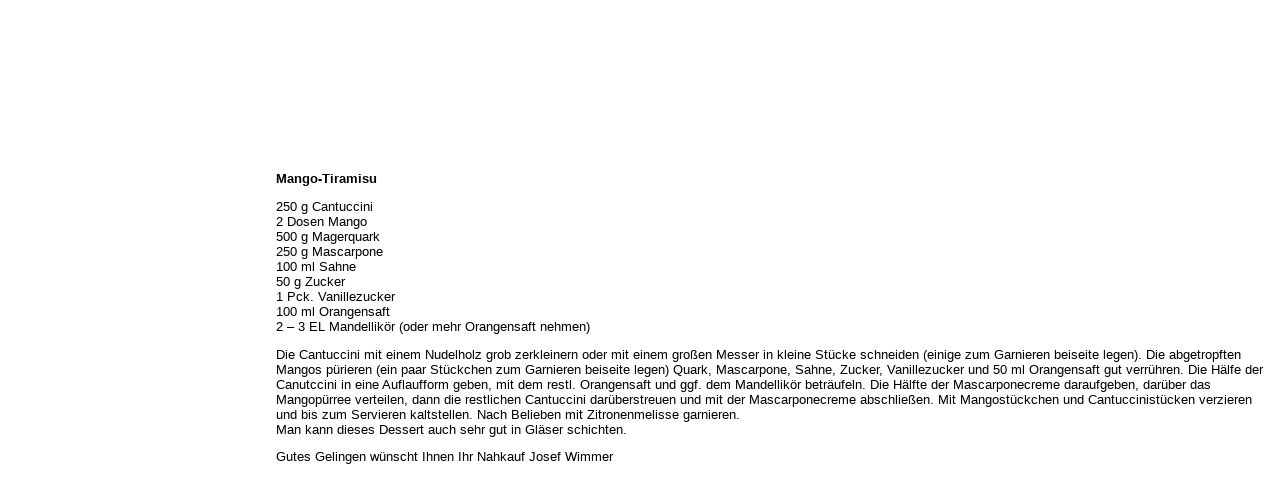

--- FILE ---
content_type: text/html; charset=utf-8
request_url: https://www.nahkauf-wimmer.de/rezept.aspx?lngRezept=595
body_size: 3688
content:




<!DOCTYPE html>
<html xmlns="http://www.w3.org/1999/xhtml">
<head><meta http-equiv="Content-Type" content="text/html; charset=utf-8" /><meta http-equiv="Content-Language" content="de" /><meta name="description" content="Nahkauf Josef Wimmer. Wir versorgen unsere Gemeinde mit frischen Lebensmittel, bestem Service und MEHR!" /><meta name="keywords" content="REWE, Nahkauf, REWE-Markt, Wimmer, Prutting, Lebensmittel, Hermes, Paketshop, Foto, Filme, Obst, Gemüse, Backwaren, Wurst, Käse, Fleisch, Getränke, Molkereiprodukte, aktuell, aktuelles, Veranstaltung, Veranstaltungen, Kalender, Rezept, Rezepte, Rosenheim, Simssee" /><meta name="author" content="Thomas Juretzky" /><meta name="viewport" content="width=device-width, initial-scale=1.0" /><title>
	Nahkauf Josef Wimmer | Mango-Tiramisu
</title><link rel="icon" type="image/png" href="images/favicon-96x96.png" /><link rel="apple-touch-icon" sizes="72x72" href="images/apple-icon-72x72.png" /><link rel="apple-touch-icon" sizes="114x114" href="images/apple-icon-114x114.png" /><link rel="stylesheet" type="text/css" href="styles/screen.css" media="screen" /><link rel="stylesheet" type="text/css" href="styles/print.css" media="print" /><link href="http://www.nahkauf-wimmer.de/rezepte.ashx" rel="alternate" type="application/rss+xml" title="Rezept der Woche" /></head>
<body id="ctl00_bdyMasterPage">
    <form name="aspnetForm" method="post" action="./rezept.aspx?lngRezept=595" id="aspnetForm">
<div>
<input type="hidden" name="__VIEWSTATE" id="__VIEWSTATE" value="c1gyYiFpx+1DH/LO7MTjhWPc2R9JFSw/IRUhkCI72cfvGl57oxdvHf/+72nncB2/[base64]/GWeAyJ/Gy6yvV/tjpoY5tXlT6Zv+9SQFqNhDFTmLV4yCG8dBukK2Z+FPnkUbC4AH/An9GrTuRlrpNSMtljoT7IuHwYIPPeu6vB4Q0r0Xx+HRJpLUdc1/[base64]/8hk7tGx5thZ6kFllB1PqUCCkD+Ozj96u1xtvWJ+YfQIGfQ5MX5AKcINDXG0xZ9tCF6MFnIhubHwEXNHrXqGvgc984GC7onPYarYQrx//TMezpmnVlXZo3hhY1XTrBuSQuEsuepm8xncnW5yn5XLvrY8MotpViPanFyUuUYGLBkDZHe8NEKIlNArevKi95xap8AqzJByeFP6VMIdygHuCS4wIwYe0lPCWDBKEHbXcLxOw4fjWet6KGYabR78/QBv3VA+ZEYVv63k/x0Gx6yjNE0Kq2lwvMb76SEjh1r1c5bpCvLuSdUL6t83ZrsdFD1bGwY8Y3SuBDUvel7wJC84ETPNCIIQBke73cABqjbdwFIdIU98yYgg2bbftYoIN4x+PEQLkgHrqSPAJ11UAQP/8J8OjS7IyCJ2Kbrv8XuHTbIOf1aer6Sx9zri8rXVuFHYetSvSjmdsIviAh6mmzSccjCm8ujQ+nP991F0HojV8LvOX3UK/5PsYR4n2Or8V/[base64]/6VQBPUrZM3LePpsv2H7wNd+/YB3pq56SHXXlbKMxExrd1pd++140Fgssp3731dVMxbaTB0jtBpqCLx63kcW00ldl/9fzWSw==" />
</div>

<div>

	<input type="hidden" name="__VIEWSTATEGENERATOR" id="__VIEWSTATEGENERATOR" value="F97CCA1A" />
</div>
        <div id="container">
            <header>
                <h1>
                    <span>Nahkauf Josef Wimmer</span></h1>
                <h2>
                    <span>Josef Wimmer · Kirchstraße 2 · 83134 Prutting</span></h2>
            </header>
            <nav>
                <ul>
                    <li><a href="default.aspx">Home</a></li>
                    <li><a href="wir_ueber_uns.aspx">Wir über uns</a></li>
                    <li><a href="oeffnungszeiten.aspx">Öffnungszeiten</a></li>
                    
                    <li><a href="unser_sortiment.aspx">Unser Sortiment</a></li>
                    <li><a href="unser_service.aspx">Unser Service</a></li>
                    
                    <li><a href="hermes_paketshop.aspx">Hermes Paketshop</a></li>
                    <li><a href="rezepte.aspx">Rezepte</a></li>
                    <li><a href="kontakt.aspx">Kontakt</a></li>
                    <li><a href="links.aspx">Links</a></li>
                    <li><a href="prutting_aktuell.aspx">Prutting aktuell</a></li>
                    
                </ul>
            </nav>
            
                <aside>
                    <!-- News -->
                </aside>
            
            
    <main class="wide">
        <h2 id="rezepte">
            <span>Rezepte</span></h2>
        <h3>
            <span id="ctl00_cphContent_lblRezept">Mango-Tiramisu</span></h3>
        <p>
            <span id="ctl00_cphContent_lblZutaten">250 g Cantuccini<br>2 Dosen Mango<br>500 g Magerquark<br>250 g Mascarpone<br>100 ml Sahne<br>50 g Zucker<br>1 Pck. Vanillezucker<br>100 ml Orangensaft<br>2 – 3 EL Mandellikör (oder mehr Orangensaft nehmen)</span>
        </p>
        <p>
            <span id="ctl00_cphContent_lblZubereitung">Die Cantuccini mit einem Nudelholz grob zerkleinern oder mit einem großen Messer in kleine Stücke schneiden (einige zum Garnieren beiseite legen). Die abgetropften Mangos pürieren (ein paar Stückchen zum Garnieren beiseite legen)  Quark, Mascarpone, Sahne, Zucker, Vanillezucker und 50 ml Orangensaft gut verrühren. Die Hälfe der Canutccini in eine Auflaufform geben, mit dem restl. Orangensaft und ggf. dem Mandellikör beträufeln. Die Hälfte der Mascarponecreme daraufgeben, darüber das Mangopürree verteilen, dann die restlichen Cantuccini  darüberstreuen und mit der Mascarponecreme abschließen. Mit Mangostückchen und Cantuccinistücken verzieren und bis zum Servieren kaltstellen. Nach Belieben mit Zitronenmelisse garnieren.  <br>Man kann dieses Dessert auch sehr gut in Gläser schichten.</span>
        </p>
        <p>
            Gutes Gelingen wünscht Ihnen Ihr Nahkauf Josef Wimmer
        </p>
    </main>

            
                <footer>
                    <!-- Footer -->
                    
                </footer>
            
        </div>
    </form>
</body>
</html>


--- FILE ---
content_type: text/css
request_url: https://www.nahkauf-wimmer.de/styles/print.css
body_size: 247
content:
body {
    font-family: Arial, Helvetica, Sans-Serif;
    font-size: 0.8em;
    color: black;
    padding: 0;
    margin: 0;
}

h1 {
    font-size: 1.6em;
}

h2 {
    font-size: 1.2em;
}

h3 {
    font-size: 1.0em;
}
/* header */
#header h1 {
    border-bottom-style: solid;
    border-bottom-width: 1pt;
    border-bottom-color: black;
}

#header h2 {
    display: none;
}

/* menu */
nav {
    display: none;
}
/* news */
aside {
    display: none;
}
/* content */
main {
    margin-top: 4em;
}
